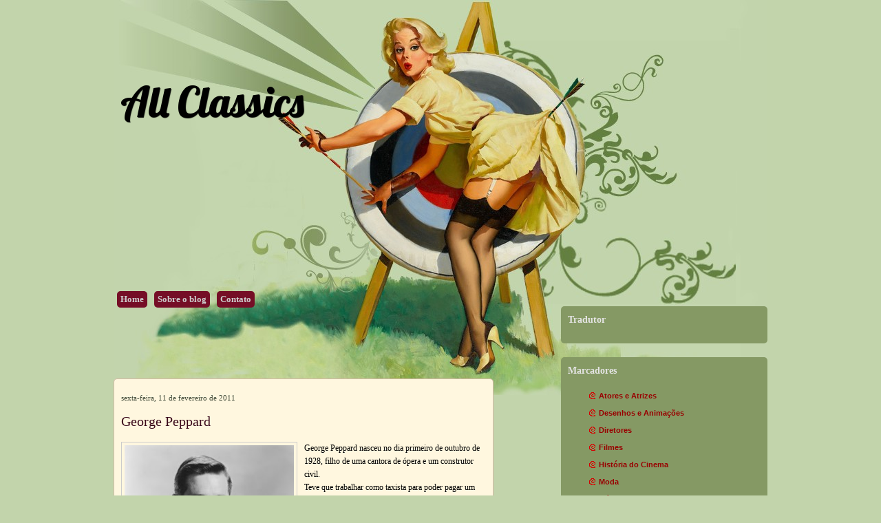

--- FILE ---
content_type: text/html; charset=UTF-8
request_url: https://allclassics.blogspot.com/2011/02/george-peppard.html
body_size: 16294
content:
<!DOCTYPE html>
<html dir='ltr' xmlns='http://www.w3.org/1999/xhtml' xmlns:b='http://www.google.com/2005/gml/b' xmlns:data='http://www.google.com/2005/gml/data' xmlns:expr='http://www.google.com/2005/gml/expr'>
<head>
<link href='https://www.blogger.com/static/v1/widgets/2944754296-widget_css_bundle.css' rel='stylesheet' type='text/css'/>
<title>All Classics: George Peppard</title>
<meta content='text/html; charset=UTF-8' http-equiv='Content-Type'/>
<meta content='blogger' name='generator'/>
<link href='https://allclassics.blogspot.com/favicon.ico' rel='icon' type='image/x-icon'/>
<link href='http://allclassics.blogspot.com/2011/02/george-peppard.html' rel='canonical'/>
<link rel="alternate" type="application/atom+xml" title="All Classics - Atom" href="https://allclassics.blogspot.com/feeds/posts/default" />
<link rel="alternate" type="application/rss+xml" title="All Classics - RSS" href="https://allclassics.blogspot.com/feeds/posts/default?alt=rss" />
<link rel="service.post" type="application/atom+xml" title="All Classics - Atom" href="https://www.blogger.com/feeds/8814367409152334365/posts/default" />

<link rel="alternate" type="application/atom+xml" title="All Classics - Atom" href="https://allclassics.blogspot.com/feeds/1340313645538997376/comments/default" />
<!--Can't find substitution for tag [blog.ieCssRetrofitLinks]-->
<link href='https://blogger.googleusercontent.com/img/b/R29vZ2xl/AVvXsEheCFNbGJkQAIvUkf3-M9drrGJ1AZHMZO15diUEp4Ba7Fy_FctgmZoHrxuwBXOJpnSYMlaWGWZdJygqy0lTZG7bh_JW_M4LGuUOHDKnLnxB-t4QQAGMbKYBDnkRM1qrJcumSepRQSFIH2pW/s320/VYXTD00Z.jpg' rel='image_src'/>
<meta content='http://allclassics.blogspot.com/2011/02/george-peppard.html' property='og:url'/>
<meta content='George Peppard' property='og:title'/>
<meta content='George Peppard nasceu no dia primeiro de outubro de 1928, filho de uma cantora de ópera e um construtor civil. Teve que trabalhar como taxis...' property='og:description'/>
<meta content='https://blogger.googleusercontent.com/img/b/R29vZ2xl/AVvXsEheCFNbGJkQAIvUkf3-M9drrGJ1AZHMZO15diUEp4Ba7Fy_FctgmZoHrxuwBXOJpnSYMlaWGWZdJygqy0lTZG7bh_JW_M4LGuUOHDKnLnxB-t4QQAGMbKYBDnkRM1qrJcumSepRQSFIH2pW/w1200-h630-p-k-no-nu/VYXTD00Z.jpg' property='og:image'/>
<style id='page-skin-1' type='text/css'><!--
/*
-----------------------------------------------
Blogger Template Details
Name:                Retro Heart
Blogger Template by: Templates Block
URL:                 http://TemplatesBlock.com/
Wordpress Theme by:  Deeogee
URL:                 http://themes.floridakeysnews.info
Date:                July 10, 2010
License:             This free Blogger template is licensed under the Creative Commons Attribution 3.0 License, which permits both personal and commercial use.
However, to satisfy the 'attribution' clause of the license, you are required to keep the footer links intact which provides due credit to its authors. For more specific details about the license, you may visit the URL below:
http://creativecommons.org/licenses/by/3.0/
Cuystomizado por: Marcia Regina Nunes
Data:             Agosto de 2010
URL: http://mamanunestemplatesblogspot.blogspot.com
----------------------------------------------- */
#navbar-iframe {
display: none !important;
}
/* Variable definitions
====================
<Variable name="bgcolor" description="Page Background Color"
type="color" default="#fff">
<Variable name="textcolor" description="Text Color"
type="color" default="#333">
<Variable name="Hovercolor" description="Hover Color"
type="color" default="#333">
<Variable name="linkcolor" description="Link Color"
type="color" default="#58a">
<Variable name="pagetitlecolor" description="Blog Title Color"
type="color" default="#666">
<Variable name="descriptioncolor" description="Blog Description Color"
type="color" default="#999">
<Variable name="posttitlecolor" description="Post Title Color"
type="color" default="#c60">
<Variable name="dateheadercolor" description="Date Header Color"
type="color" default="#c60">
<Variable name="bordercolor" description="Border Color"
type="color" default="#ccc">
<Variable name="sidebarcolor" description="Sidebar Title Color"
type="color" default="#999">
<Variable name="sidebartextcolor" description="Sidebar Text Color"
type="color" default="#666">
<Variable name="visitedlinkcolor" description="Visited Link Color"
type="color" default="#999">
<Variable name="dateheaderfont" description="Date Header Font"
type="font" default="normal normal 100% Georgia, Serif">
<Variable name="bodyfont" description="Text Font"
type="font" default="normal normal 100% Georgia, Serif">
<Variable name="sidebartitlefont" description="Sidebar Title Font"
type="font"
default="normal normal 78% 'Trebuchet MS',Trebuchet,Arial,Verdana,Sans-serif">
<Variable name="sidebartextfont" description="Sidebar Text Font"
type="font"
default="normal normal 78% 'Trebuchet MS', Trebuchet, Arial, Verdana, Sans-serif">
<Variable name="posttitlefont" description="Post Title Font"
type="font"
default="normal normal 78% 'Trebuchet MS',Trebuchet,Arial,Verdana,Sans-serif">
<Variable name="pagetitlefont" description="Blog Title Font"
type="font"
default="normal normal 200% Georgia, Serif">
<Variable name="descriptionfont" description="Blog Description Font"
type="font"
default="normal normal 78% 'Trebuchet MS', Trebuchet, Arial, Verdana, Sans-serif">
<Variable name="postfooterfont" description="Post Footer Font"
type="font"
default="normal normal 78% 'Trebuchet MS', Trebuchet, Arial, Verdana, Sans-serif">
<Variable name="startSide" description="Side where text starts in blog language"
type="automatic" default="left">
<Variable name="endSide" description="Side where text ends in blog language"
type="automatic" default="right">
*/
/* Use this with templates/template-twocol.html */
* { margin: 0; padding: 0; }
html {
/* force scrollbars */
min-height:100%;
margin-bottom:1px;
}
body {
font:80% Trebuchet MS;
padding:0;
margin:0;
background:#C2D4AB;
background-image:url(https://blogger.googleusercontent.com/img/b/R29vZ2xl/AVvXsEiOP4_fi7sLt5pCtWYPf3_ui8-PrB56W6pM6BpuzDNqIu_0-3CL7UEERMoCdYhUL6AshfnSjNRD-Rxevw6iUDrrWxIaD-eeAZx-gUUYxhcoOG7r3YFqgQbyVZlHE1GO69mHUtu-e-2mufE/s1600/header2.jpg);
background-repeat:no-repeat;
background-position:top center;
}
p {
margin:0;
padding:5px 0;
color:#fffff;
}
a:link {
color:#990000;
text-decoration:none;
}
a:visited {
color:#990000;
text-decoration:none;
}
a:hover {
color:#B84D47;
text-decoration:none;
}
a img {
border-width:0;
}
/* Header
-----------------------------------------------
*/
#header-wrapper {
}
#header-inner {
background-position:center;
margin-left:auto;
margin-right:auto;
}
#header {
margin:0;
text-align:left;
height:400px;
}
#header h1 {
margin:0;
padding:110px 20px 5px 10px;
line-height:1.2em;
text-transform:normal;
letter-spacing:0;
color:#682525;
font:normal normal 60px Georgia, Serif;
font-family:Lobster, arial, serif;
text-shadow:1px 1px 1px #000;
}
#header a {
color:#000;
text-decoration:none;
}
#header a:hover {
color:#BAB846;
}
#header .description {
margin:0;
padding:0 20px 15px 30px;
max-width:450px;
text-transform:normal;
letter-spacing:0;
line-height:1.4em;
font:bold 15px Arial, Trebuchet, Arial, Verdana, Sans-serif;
color:#443f3c;
}
#header img {
margin-left:auto;
margin-right:auto;
}
/* Outer-Wrapper
----------------------------------------------- */
#outer-wrapper {
width:950px;
margin:0 auto;
text-align:left;
font:normal normal 100% Verdana, Serif;
}
#content-wrapper {
margin:60px 0 0;
background:;
}
#main-wrapper {
width:530px;
float:left;
margin-top:90px;
word-wrap:break-word;
/* fix for long text breaking sidebar float in IE */
overflow:hidden;
-moz-border-radius:5px;
-khtml-border-radius:5px;
-webkit-border-radius:5px;
border-radius:5px;
border:1px solid #d4b9a6;
padding:20px 10px 10px;
background:#FFF7DF;
}
#sidebar-wrapper {
width:300px;
float:right;
margin-top:-35px;
word-wrap:break-word;
/* fix for long text breaking sidebar float in IE */
overflow:hidden;
/* fix for long non-text content breaking IE sidebar float */
}
/* Headings
----------------------------------------------- */
h2 {
margin:1.5em 0 .75em;
font:25px 'Trebuchet MS',Trebuchet,Arial,Verdana,Sans-serif;
line-height:1.4em;
text-transform:normal;
letter-spacing:0;
color:#999;
}
/* Posts
-----------------------------------------------
*/
h2.date-header {
margin:0;
font:normal normal 11px Georgia, Utopia, 'Palatino Linotype', Palatino, serif;;
line-height:1.4em;
text-transform:noone;
letter-spacing:0;
color:#3f4837;
}
.post {
margin:1em 0 1.4em;
padding-bottom:1.5em;
font:normal normal 12px Georgia, Utopia, 'Palatino Linotype', Palatino, serif;;
color:$bodycolor;
}
.post h3 {
margin:.25em 0 0;
padding:0 0 4px;
font:normal bold 20px 'Times New Roman', Times, FreeSerif, serif;;
line-height:1.4em;
color:#682525;
letter-spacing:0;
}
.post h3 a,.post h3 a:visited,.post h3 strong {
display:block;
text-decoration:none;
color:#3A081A;
font-weight:400;
}
.post h3 strong,.post h3 a:hover {
color:$hovertextcolor;
}
.post-body {
margin:1em 0;
line-height:1.6em;
}
.post ul {
margin:5px 0 5px 20px;
padding:0;
}
.post ol {
margin:5px 0 5px 20px;
padding:0;
}
.post ol li {
margin:5px 0 5px 10px;
padding:0;
javascript:void(0);
}
.post-body blockquote {
line-height:1.3em;
}
.post-footer {
margin:5px;
padding:10px;
color:$postfootercolor;
text-transform:normal;
letter-spacing:0;
font:normal bold 78% Verdana, Geneva, sans-serif;;
line-height:1.4em;
border-top:1px dashed #ccc;
background:#849A63;
margin:20px 0 0;
-moz-border-radius:5px;
-khtml-border-radius:5px;
-webkit-border-radius:5px;
border-radius:5px;
border:1px solid #d4b9a6;
}
.comment-link {
float:right;
margin-left:.6em;
padding-left:20px;
background:url() no-repeat;
margin-left:.6em;
}
.post img {
padding:4px;
margin-bottom: -10px;
border:1px solid #ccc;
}
.post blockquote {
margin:1em 20px;
border-left: 3px double #ccc;
padding: 10px;
}
.post blockquote p {
margin:.75em 0;
}
/* Comments
----------------------------------------------- */
#comments h4 {
color:#333;
font-size:13px;
font-weight:700;
letter-spacing:0;
line-height:1.4em;
margin:1em 0;
text-transform:none;
}
#comments-block {
line-height:1.6em;
margin:1em 0 1.5em;
}
#comments-block .comment-author {
-moz-background-clip:border;
-moz-background-inline-policy:continuous;
-moz-background-origin:padding;
background:#FFFBEC none repeat scroll 0 0;
margin:.5em 0;
padding-bottom:4px;
padding-left:8px;
padding-top:4px;
border-top:1px solid #DFD482;
border-left:1px solid #DFD482;
border-right:1px solid #DFD482;
}
#comments-block .comment-body {
border-left:1px solid #DFD482;
border-right:1px solid #DFD482;
margin-top:-7px;
padding-left:10px;
padding-top:10px;
background:#FFFBEC none repeat scroll 0 0;
}
#comments-block .comment-footer {
border-bottom:1px solid #DFD482;
border-left:1px solid #DFD482;
border-right:1px solid #DFD482;
font-size:11px;
line-height:1.4em;
margin:-.25em 0 2em;
padding-bottom:5px;
padding-left:10px;
text-transform:none;
background:#FFFBEC none repeat scroll 0 0;
}
#comments-block .comment-body p {
margin:0;
padding-bottom:15px;
}
.deleted-comment {
color:gray;
font-style:italic;
}
#blog-pager-newer-link {
float:left;
padding:4px;
-moz-border-radius:5px;
-khtml-border-radius:5px;
-webkit-border-radius:5px;
border-radius:5px;
border:1px solid #750E26;
}
#blog-pager-older-link {
float:right;
padding:4px;
-moz-border-radius:5px;
-khtml-border-radius:5px;
-webkit-border-radius:5px;
border-radius:5px;
border:1px solid #750E26;
}
#blog-pager a {
text-decoration:none;
}
#blog-pager a {
color:#750E26;
}
#blog-pager {
text-align:center;
}
.feed-links {
clear:both;
line-height:2.5em;
display:none;
}
/* Sidebar Content
----------------------------------------------- */
.sidebar {
color:#355042;
line-height:1.5em;
font:normal bold 11px Verdana, Geneva, sans-serif;;
}
.sidebar h2 {
margin:0 0 15px;
font:normal bold 14px Georgia, Utopia, 'Palatino Linotype', Palatino, serif;;
line-height:1.4em;
text-transform:normal;
letter-spacing:0;
color:#e5e5e5;
}
.sidebar ul {
list-style:none;
margin:10px;
padding:10px;
}
.sidebar li {
margin:-20px 0 0 10px;
padding:15px;
line-height:1.4em;
background:url(https://blogger.googleusercontent.com/img/b/R29vZ2xl/AVvXsEgENfVOcO5HheSszqf2TOw8-0NPlTCNuBkAvOaPPsCw-oqEaDMJ9X3ZizwdzQzWMFJxIVxW2OdAy1n0dt3bpBBu7yd66qS7f_lBr-zISHmwJSMF4gMTfHDaBg6RG059JH5WFTo_BgILdfQ/s320/000000068.gif) left no-repeat;
}
.sidebar li:hover {
color:red;
}
.sidebar .widget {
background:#859964;
margin:20px 0 0;
-moz-border-radius:5px;
-khtml-border-radius:5px;
-webkit-border-radius:5px;
border-radius:5px;
border:#b3c693;
padding:10px;
}
.main .Blog {
border-bottom-width:0;
}
/* Profile
----------------------------------------------- */
.profile-img {
float:left;
margin-top:0;
margin-right:5px;
margin-bottom:5px;
margin-left:0;
padding:4px;
border:1px solid #ccc;
}
.profile-data {
margin:0;
text-transform:normal;
letter-spacing:.0em;
font:normal normal 100% 'Trebuchet MS', Trebuchet, Arial, Verdana, Sans-serif;
color:#eee;
font-weight:700;
line-height:1.6em;
}
.profile-datablock {
margin:.5em 0;
}
.profile-textblock {
margin:.5em 0;
line-height:1.6em;
}
.profile-link {
font:normal bold 11px Verdana, Geneva, sans-serif;;
color:#355042;
text-transform:normal;
letter-spacing:0;
}
/* Footer
----------------------------------------------- */
#footer {
clear:both;
font-size:80%;
font-weigth:bold;
color:#000;
margin:0 auto;
height:20px;
width:950px;
text-transform:normal;
letter-spacing:0;
text-align:left;
margin:0 auto;
background:url(https://blogger.googleusercontent.com/img/b/R29vZ2xl/AVvXsEjeQ8EK0wo3mb1K4E-un8XNaQskMgdcj0dcWOv9H19pbEwVCwuRb118eXqZVQwGfzXVqc8uUPqSlZR9BSyIo6LdP0Vw2CXYvM2MimxMJkCERB-Vkb9XCx68u6eCruZG1k2zPByvqaqeZfQ/s1600/footer.jpg) no-repeat;
padding-top:210px;
}
.tabNavigation {
margin:0 0 0 5px;
padding:0;
line-height:20px;
float:left;
margin-top:20px;
}
.tabNavigation li {
list-style:none;
float:left;
margin:0 10px 0 0;
position:relative;
}
.tabNavigation li a {
line-height:30px;
height:25px;
width:80px;
margin:0;
color:#ccc!important;
text-align:center;
background-color:#750E26;
text-decoration:none;
padding:5px;
-moz-border-radius:5px;
-khtml-border-radius:5px;
-webkit-border-radius:5px;
border-radius:5px;
border:0 solid #5C2D58;
font-weight:700;
}
.tabNavigation li a:hover {
color:#fff!important;
text-decoration:none;
}
/* to top */
#toTop {
width:50px;
background:#94AA61;
border:1px solid #ccc;
text-align:center;
padding:5px;
position:fixed;
bottom:5px;
right:5px;
cursor:pointer;
color:#eee;
text-decoration:none;
font-weight:700;
-moz-border-radius:5px;
-khtml-border-radius:5px;
-webkit-border-radius:5px;
border-radius:5px;
border:0 solid #5C2D58;
}

--></style>
<link href="//fonts.googleapis.com/css?family=Lobster" rel="stylesheet" type="text/css">
<link href='https://www.blogger.com/dyn-css/authorization.css?targetBlogID=8814367409152334365&amp;zx=c2a53f8c-53ee-4d60-9f43-c0f4f43e3c1d' media='none' onload='if(media!=&#39;all&#39;)media=&#39;all&#39;' rel='stylesheet'/><noscript><link href='https://www.blogger.com/dyn-css/authorization.css?targetBlogID=8814367409152334365&amp;zx=c2a53f8c-53ee-4d60-9f43-c0f4f43e3c1d' rel='stylesheet'/></noscript>
<meta name='google-adsense-platform-account' content='ca-host-pub-1556223355139109'/>
<meta name='google-adsense-platform-domain' content='blogspot.com'/>

</head>
<body>
<div class='navbar section' id='navbar'><div class='widget Navbar' data-version='1' id='Navbar1'><script type="text/javascript">
    function setAttributeOnload(object, attribute, val) {
      if(window.addEventListener) {
        window.addEventListener('load',
          function(){ object[attribute] = val; }, false);
      } else {
        window.attachEvent('onload', function(){ object[attribute] = val; });
      }
    }
  </script>
<div id="navbar-iframe-container"></div>
<script type="text/javascript" src="https://apis.google.com/js/platform.js"></script>
<script type="text/javascript">
      gapi.load("gapi.iframes:gapi.iframes.style.bubble", function() {
        if (gapi.iframes && gapi.iframes.getContext) {
          gapi.iframes.getContext().openChild({
              url: 'https://www.blogger.com/navbar/8814367409152334365?po\x3d1340313645538997376\x26origin\x3dhttps://allclassics.blogspot.com',
              where: document.getElementById("navbar-iframe-container"),
              id: "navbar-iframe"
          });
        }
      });
    </script><script type="text/javascript">
(function() {
var script = document.createElement('script');
script.type = 'text/javascript';
script.src = '//pagead2.googlesyndication.com/pagead/js/google_top_exp.js';
var head = document.getElementsByTagName('head')[0];
if (head) {
head.appendChild(script);
}})();
</script>
</div></div>
<div id='outer-wrapper'><div id='wrap2'>
<!-- skip links for text browsers -->
<span id='skiplinks' style='display:none;'>
<a href='#main'>skip to main </a> |
      <a href='#sidebar'>skip to sidebar</a>
</span>
<div id='header-wrapper'>
<div class='header section' id='header'><div class='widget Header' data-version='1' id='Header1'>
<div id='header-inner'>
<div class='titlewrapper'>
<h1 class='title'>
<a href='https://allclassics.blogspot.com/'>
All Classics
</a>
</h1>
</div>
<div class='descriptionwrapper'>
<p class='description'><span>
</span></p>
</div>
</div>
</div></div>
</div>
<ul class='tabNavigation'>
<li><a href='http://allclassics.blogspot.com/'>Home</a></li>
<li><a href='http://oi51.tinypic.com/33l1p90.jpg'>Sobre o blog</a></li>
<li><a href='http://www.facebook.com/home.php?#!/profile.php?id=100001199946720'>Contato</a></li>
</ul>
<div id='content-wrapper'>
<div id='clear-both'>
</div>
<div id='main-wrapper'>
<div class='main section' id='main'><div class='widget Blog' data-version='1' id='Blog1'>
<div class='blog-posts hfeed'>
<!--Can't find substitution for tag [defaultAdStart]-->
<h2 class='date-header'>sexta-feira, 11 de fevereiro de 2011</h2>
<div class='post hentry'>
<a name='1340313645538997376'></a>
<h3 class='post-title entry-title'>
<a href='https://allclassics.blogspot.com/2011/02/george-peppard.html'>George Peppard</a>
</h3>
<div class='post-header-line-1'></div>
<div class='post-body entry-content'>
<a href="https://blogger.googleusercontent.com/img/b/R29vZ2xl/AVvXsEheCFNbGJkQAIvUkf3-M9drrGJ1AZHMZO15diUEp4Ba7Fy_FctgmZoHrxuwBXOJpnSYMlaWGWZdJygqy0lTZG7bh_JW_M4LGuUOHDKnLnxB-t4QQAGMbKYBDnkRM1qrJcumSepRQSFIH2pW/s1600/VYXTD00Z.jpg" onblur="try {parent.deselectBloggerImageGracefully();} catch(e) {}"><img alt="" border="0" id="BLOGGER_PHOTO_ID_5572431707068486722" src="https://blogger.googleusercontent.com/img/b/R29vZ2xl/AVvXsEheCFNbGJkQAIvUkf3-M9drrGJ1AZHMZO15diUEp4Ba7Fy_FctgmZoHrxuwBXOJpnSYMlaWGWZdJygqy0lTZG7bh_JW_M4LGuUOHDKnLnxB-t4QQAGMbKYBDnkRM1qrJcumSepRQSFIH2pW/s320/VYXTD00Z.jpg" style="float: left; margin: 0pt 10px 10px 0pt; cursor: pointer; width: 246px; height: 309px;" /></a>George Peppard nasceu no dia primeiro de outubro de 1928, filho de uma cantora de ópera e um construtor civil.<br />Teve que trabalhar como taxista para poder pagar um curso de arte dramática com Lee Strasberg.<br /><br />Não demorou muito para que nosso galã conseguisse aparecer no cinema. Sua estreia foi em 1957 em The Stranger One, posteriormente apareceu na broadway com The Plesure of his company.<br /><br />Mas o destaque maior, sem dúvida fora no filme Bonequinha de luxo, onde ele apareceu com Audrey Hepburn e faz papel de um escritor (Paul Varjak), e pôde mostrar para todos o seu talento e autenticidade.<br /><br />Outros filmes que fizera sucesso foram Tobruk, na qual a história se passa durante a Segunda Guerra Mundial e George faz o papel de Capitão. Naquela época, filmes desse gênero tinham certa popularidade; e também Operação Crossbow, também do gênero guerra e tinha como personagens principais George Peppard, que neste filme era tenente e Sophia Loren que era sua companheira.<br /><a href="https://blogger.googleusercontent.com/img/b/R29vZ2xl/AVvXsEhCnJdEdMLpyleaEP1G_aWxyy-CDkPDvN5tlSVAFtxBsemTYbSAZ7l-NRE1680GYI1kl5i6H_K6MRsbGF51jiZjPlpx3gK10qhzVuTxjY15NrAG-nw2D9gKZXSSwnKucjHJ6pFnEt48PvQx/s1600/george_peppard.jpg"><img alt="" border="0" id="BLOGGER_PHOTO_ID_5572437784385402642" src="https://blogger.googleusercontent.com/img/b/R29vZ2xl/AVvXsEhCnJdEdMLpyleaEP1G_aWxyy-CDkPDvN5tlSVAFtxBsemTYbSAZ7l-NRE1680GYI1kl5i6H_K6MRsbGF51jiZjPlpx3gK10qhzVuTxjY15NrAG-nw2D9gKZXSSwnKucjHJ6pFnEt48PvQx/s320/george_peppard.jpg" style="float: right; margin: 0pt 0pt 10px 10px; cursor: pointer; width: 290px; height: 203px;" /></a><br />Com quase 40 participações no cinema, devo ressaltar que George também aparecera na televisão, onde fez algumas séries, destaco algumas : The A-Team, Doctor's hospital, entre outras. Casou-se com a atriz Elizabeth Ashley com a qual teve um filho.  <span style="text-decoration: underline;"><br /><br /></span>Veio a falecer aos 66 anos de idade no dia 8 de maio de 1994. Nesse dia, o cinema perdera não só um galã, mas também um grande e talentoso ator.
<div style='clear: both;'></div>
</div>
<div class='post-footer'>
<div class='post-footer-line post-footer-line-1'><span class='post-author vcard'>
Postado por
<span class='fn'>Rubi</span>
</span>
<span class='post-timestamp'>
às
<a class='timestamp-link' href='https://allclassics.blogspot.com/2011/02/george-peppard.html' rel='bookmark' title='permanent link'><abbr class='published' title='2011-02-11T05:49:00-08:00'>05:49</abbr></a>
</span>
<span class='post-comment-link'>
</span>
<span class='post-icons'>
<span class='item-control blog-admin pid-552685887'>
<a href='https://www.blogger.com/post-edit.g?blogID=8814367409152334365&postID=1340313645538997376&from=pencil' title='Editar post'>
<img alt="" class="icon-action" height="18" src="//www.blogger.com/img/icon18_edit_allbkg.gif" width="18">
</a>
</span>
</span>
</div>
<div class='post-footer-line post-footer-line-2'><span class='post-labels'>
Marcadores:
<a href='https://allclassics.blogspot.com/search/label/Atores%20e%20Atrizes' rel='tag'>Atores e Atrizes</a>
</span>
</div>
<div class='post-footer-line post-footer-line-3'>
<div class='post-share-buttons'>
</div>
<span class='post-location'>
</span>
</div>
</div>
</div>
<div class='comments' id='comments'>
<a name='comments'></a>
<h4>
14
comentários:
        
</h4>
<dl class='avatar-comment-indent' id='comments-block'>
<dt class='comment-author ' id='c5766474531142828743'>
<a name='c5766474531142828743'></a>
<div class="avatar-image-container avatar-stock"><span dir="ltr"><a href="http://www.filosofandoonline.com.br" target="" rel="nofollow" onclick=""><img src="//resources.blogblog.com/img/blank.gif" width="35" height="35" alt="" title="www.filosofandoonline.com.br">

</a></span></div>
<a href='http://www.filosofandoonline.com.br' rel='nofollow'>www.filosofandoonline.com.br</a>
disse...
</dt>
<dd class='comment-body'>
<p>Estou seguindo teu blog.<br /><br />Me interesso por clássicos.<br /><br />Até.<br /><br />Samuel</p>
</dd>
<dd class='comment-footer'>
<span class='comment-timestamp'>
<a href='https://allclassics.blogspot.com/2011/02/george-peppard.html?showComment=1297434628740#c5766474531142828743' title='comment permalink'>
11 de fevereiro de 2011 às 06:30
</a>
<span class='item-control blog-admin pid-916476969'>
<a href='https://www.blogger.com/comment/delete/8814367409152334365/5766474531142828743' title='Excluir comentário'>
<img src="//www.blogger.com/img/icon_delete13.gif">
</a>
</span>
</span>
</dd>
<dt class='comment-author ' id='c1611315735304996596'>
<a name='c1611315735304996596'></a>
<div class="avatar-image-container vcard"><span dir="ltr"><a href="https://www.blogger.com/profile/04528523036931841978" target="" rel="nofollow" onclick="" class="avatar-hovercard" id="av-1611315735304996596-04528523036931841978"><img src="https://resources.blogblog.com/img/blank.gif" width="35" height="35" class="delayLoad" style="display: none;" longdesc="//blogger.googleusercontent.com/img/b/R29vZ2xl/AVvXsEhUCzCWgUcpOESjP2L1HG7RXSLYP44yRMo1N_3ZGRePHLbTZMC5rbkHtY3ROS5hb0FcscKWoaoVO-V4687pPHngDuY9-3CpeoIHR-zwUt1Y4bxtrtAa8An478554-kQag/s45-c/Photo-0182.jpg" alt="" title="Charles K.">

<noscript><img src="//blogger.googleusercontent.com/img/b/R29vZ2xl/AVvXsEhUCzCWgUcpOESjP2L1HG7RXSLYP44yRMo1N_3ZGRePHLbTZMC5rbkHtY3ROS5hb0FcscKWoaoVO-V4687pPHngDuY9-3CpeoIHR-zwUt1Y4bxtrtAa8An478554-kQag/s45-c/Photo-0182.jpg" width="35" height="35" class="photo" alt=""></noscript></a></span></div>
<a href='https://www.blogger.com/profile/04528523036931841978' rel='nofollow'>Charles K.</a>
disse...
</dt>
<dd class='comment-body'>
<p>George Peppard, nunca acompanhei muito seus trabalhos, mas quem é super fã dele é minha mãe.. gostei do estilo do blog.. vou seguir... abraços..</p>
</dd>
<dd class='comment-footer'>
<span class='comment-timestamp'>
<a href='https://allclassics.blogspot.com/2011/02/george-peppard.html?showComment=1297435468967#c1611315735304996596' title='comment permalink'>
11 de fevereiro de 2011 às 06:44
</a>
<span class='item-control blog-admin pid-1952656318'>
<a href='https://www.blogger.com/comment/delete/8814367409152334365/1611315735304996596' title='Excluir comentário'>
<img src="//www.blogger.com/img/icon_delete13.gif">
</a>
</span>
</span>
</dd>
<dt class='comment-author ' id='c3775061248699456523'>
<a name='c3775061248699456523'></a>
<div class="avatar-image-container avatar-stock"><span dir="ltr"><a href="https://www.blogger.com/profile/00718545954243106720" target="" rel="nofollow" onclick="" class="avatar-hovercard" id="av-3775061248699456523-00718545954243106720"><img src="//www.blogger.com/img/blogger_logo_round_35.png" width="35" height="35" alt="" title="Unknown">

</a></span></div>
<a href='https://www.blogger.com/profile/00718545954243106720' rel='nofollow'>Unknown</a>
disse...
</dt>
<dd class='comment-body'>
<p>Não conhecia ele, mas com certeza já vi seus filmes, só não associei o nome a pessoa... Meu pai tem um locadora, e fica no andar de baixo da minha casa, então com certeza já vi alguns filmes. É uma pena atores bons estarem morrendo, mas infelizmente não temos o que fazer, a não ser aguardar por novos e bons atores.<br />Parabéns pelo blog.<br /><br />Passa no meu site. www.clubedasfinancas.com</p>
</dd>
<dd class='comment-footer'>
<span class='comment-timestamp'>
<a href='https://allclassics.blogspot.com/2011/02/george-peppard.html?showComment=1297439951969#c3775061248699456523' title='comment permalink'>
11 de fevereiro de 2011 às 07:59
</a>
<span class='item-control blog-admin pid-733413599'>
<a href='https://www.blogger.com/comment/delete/8814367409152334365/3775061248699456523' title='Excluir comentário'>
<img src="//www.blogger.com/img/icon_delete13.gif">
</a>
</span>
</span>
</dd>
<dt class='comment-author ' id='c6050876181840030251'>
<a name='c6050876181840030251'></a>
<div class="avatar-image-container vcard"><span dir="ltr"><a href="https://www.blogger.com/profile/13731054279528305174" target="" rel="nofollow" onclick="" class="avatar-hovercard" id="av-6050876181840030251-13731054279528305174"><img src="https://resources.blogblog.com/img/blank.gif" width="35" height="35" class="delayLoad" style="display: none;" longdesc="//blogger.googleusercontent.com/img/b/R29vZ2xl/AVvXsEjnySqU1HeFdP1vUFfkX7Lr_ahY1mm0HDcBBdxHwrGqSHlhV9uA7MqwE5BNMY3pvZmBad4rwcGbA1fG8OE2XCUdY5rc5DLyhxz88K7LxH2I9XfUn3DlTxju6Pkob_8fAw/s45-c/1236809_616900764997390_1262070693_n.jpg" alt="" title="C&eacute;sar">

<noscript><img src="//blogger.googleusercontent.com/img/b/R29vZ2xl/AVvXsEjnySqU1HeFdP1vUFfkX7Lr_ahY1mm0HDcBBdxHwrGqSHlhV9uA7MqwE5BNMY3pvZmBad4rwcGbA1fG8OE2XCUdY5rc5DLyhxz88K7LxH2I9XfUn3DlTxju6Pkob_8fAw/s45-c/1236809_616900764997390_1262070693_n.jpg" width="35" height="35" class="photo" alt=""></noscript></a></span></div>
<a href='https://www.blogger.com/profile/13731054279528305174' rel='nofollow'>César</a>
disse...
</dt>
<dd class='comment-body'>
<p>Infezlimente não é da minha epoca.</p>
</dd>
<dd class='comment-footer'>
<span class='comment-timestamp'>
<a href='https://allclassics.blogspot.com/2011/02/george-peppard.html?showComment=1297442306744#c6050876181840030251' title='comment permalink'>
11 de fevereiro de 2011 às 08:38
</a>
<span class='item-control blog-admin pid-1631630349'>
<a href='https://www.blogger.com/comment/delete/8814367409152334365/6050876181840030251' title='Excluir comentário'>
<img src="//www.blogger.com/img/icon_delete13.gif">
</a>
</span>
</span>
</dd>
<dt class='comment-author ' id='c1623401956317890710'>
<a name='c1623401956317890710'></a>
<div class="avatar-image-container avatar-stock"><span dir="ltr"><img src="//resources.blogblog.com/img/blank.gif" width="35" height="35" alt="" title="An&ocirc;nimo">

</span></div>
Anônimo
disse...
</dt>
<dd class='comment-body'>
<p>muito com o blog,e parabens pelo post,apesar de eu nao conheçer esse ator aii <br /><br />http://www.diariodealunos.blogspot.com/</p>
</dd>
<dd class='comment-footer'>
<span class='comment-timestamp'>
<a href='https://allclassics.blogspot.com/2011/02/george-peppard.html?showComment=1297443146274#c1623401956317890710' title='comment permalink'>
11 de fevereiro de 2011 às 08:52
</a>
<span class='item-control blog-admin pid-916476969'>
<a href='https://www.blogger.com/comment/delete/8814367409152334365/1623401956317890710' title='Excluir comentário'>
<img src="//www.blogger.com/img/icon_delete13.gif">
</a>
</span>
</span>
</dd>
<dt class='comment-author ' id='c2529315481961383112'>
<a name='c2529315481961383112'></a>
<div class="avatar-image-container avatar-stock"><span dir="ltr"><a href="https://www.blogger.com/profile/08265571206858608846" target="" rel="nofollow" onclick="" class="avatar-hovercard" id="av-2529315481961383112-08265571206858608846"><img src="//www.blogger.com/img/blogger_logo_round_35.png" width="35" height="35" alt="" title="Talita xavier">

</a></span></div>
<a href='https://www.blogger.com/profile/08265571206858608846' rel='nofollow'>Talita xavier</a>
disse...
</dt>
<dd class='comment-body'>
<p>adorei <br />http://thaa03.blogspot.com/2011/02/eu-so-assim.html#comments</p>
</dd>
<dd class='comment-footer'>
<span class='comment-timestamp'>
<a href='https://allclassics.blogspot.com/2011/02/george-peppard.html?showComment=1297449812762#c2529315481961383112' title='comment permalink'>
11 de fevereiro de 2011 às 10:43
</a>
<span class='item-control blog-admin pid-817422720'>
<a href='https://www.blogger.com/comment/delete/8814367409152334365/2529315481961383112' title='Excluir comentário'>
<img src="//www.blogger.com/img/icon_delete13.gif">
</a>
</span>
</span>
</dd>
<dt class='comment-author ' id='c1613921782810662170'>
<a name='c1613921782810662170'></a>
<div class="avatar-image-container vcard"><span dir="ltr"><a href="https://www.blogger.com/profile/13490800968525041553" target="" rel="nofollow" onclick="" class="avatar-hovercard" id="av-1613921782810662170-13490800968525041553"><img src="https://resources.blogblog.com/img/blank.gif" width="35" height="35" class="delayLoad" style="display: none;" longdesc="//blogger.googleusercontent.com/img/b/R29vZ2xl/AVvXsEinCb-qGZcr4IICkB6BY48pptWELYXcnROrFEnUSzfWzt8gATz7gpBQ-7a-2bfK9MrBlievGP5nerqdN1Ez2BlzRqaCmduJcGf4ge2uhqO_8JRjYMi-t6tbWJ--h6g6Ag/s45-c/lareeessaa.jpg" alt="" title="L&aacute;h/">

<noscript><img src="//blogger.googleusercontent.com/img/b/R29vZ2xl/AVvXsEinCb-qGZcr4IICkB6BY48pptWELYXcnROrFEnUSzfWzt8gATz7gpBQ-7a-2bfK9MrBlievGP5nerqdN1Ez2BlzRqaCmduJcGf4ge2uhqO_8JRjYMi-t6tbWJ--h6g6Ag/s45-c/lareeessaa.jpg" width="35" height="35" class="photo" alt=""></noscript></a></span></div>
<a href='https://www.blogger.com/profile/13490800968525041553' rel='nofollow'>Láh/</a>
disse...
</dt>
<dd class='comment-body'>
<p>Brad Pitt das antigas!! Haha :DD<br />Pena que morreu novo!!<br /><br />Nossa, eu descobri que inicialmente, não era a Audrey que iria ser a protagonista.. Seria a Marilyn Monroe! =O<br /><br />Ah, duas lindas!!</p>
</dd>
<dd class='comment-footer'>
<span class='comment-timestamp'>
<a href='https://allclassics.blogspot.com/2011/02/george-peppard.html?showComment=1297450418272#c1613921782810662170' title='comment permalink'>
11 de fevereiro de 2011 às 10:53
</a>
<span class='item-control blog-admin pid-139119656'>
<a href='https://www.blogger.com/comment/delete/8814367409152334365/1613921782810662170' title='Excluir comentário'>
<img src="//www.blogger.com/img/icon_delete13.gif">
</a>
</span>
</span>
</dd>
<dt class='comment-author ' id='c5711615545429309410'>
<a name='c5711615545429309410'></a>
<div class="avatar-image-container vcard"><span dir="ltr"><a href="https://www.blogger.com/profile/00106813552460929519" target="" rel="nofollow" onclick="" class="avatar-hovercard" id="av-5711615545429309410-00106813552460929519"><img src="https://resources.blogblog.com/img/blank.gif" width="35" height="35" class="delayLoad" style="display: none;" longdesc="//blogger.googleusercontent.com/img/b/R29vZ2xl/AVvXsEjLGa0Q2tFRLlVn2-lbPLd_j4gELjhWECps21iAt4acwwsWChZq8gEGOaPLj5rJ5U3ODiCGZWicCS-K1gwc701Z7YeifCXjTYZgpp5bp88GCC3-2eh7rYidxJ8Lop8MeQ/s45-c/karen.jpg" alt="" title="Kar&ecirc;nina Michelle">

<noscript><img src="//blogger.googleusercontent.com/img/b/R29vZ2xl/AVvXsEjLGa0Q2tFRLlVn2-lbPLd_j4gELjhWECps21iAt4acwwsWChZq8gEGOaPLj5rJ5U3ODiCGZWicCS-K1gwc701Z7YeifCXjTYZgpp5bp88GCC3-2eh7rYidxJ8Lop8MeQ/s45-c/karen.jpg" width="35" height="35" class="photo" alt=""></noscript></a></span></div>
<a href='https://www.blogger.com/profile/00106813552460929519' rel='nofollow'>Karênina Michelle</a>
disse...
</dt>
<dd class='comment-body'>
<p>Que visual mais clássico, e claro, requintado e cheio de boas informações. Parabéns! já estou te seguindo,heim! :D</p>
</dd>
<dd class='comment-footer'>
<span class='comment-timestamp'>
<a href='https://allclassics.blogspot.com/2011/02/george-peppard.html?showComment=1297450441296#c5711615545429309410' title='comment permalink'>
11 de fevereiro de 2011 às 10:54
</a>
<span class='item-control blog-admin pid-1269539169'>
<a href='https://www.blogger.com/comment/delete/8814367409152334365/5711615545429309410' title='Excluir comentário'>
<img src="//www.blogger.com/img/icon_delete13.gif">
</a>
</span>
</span>
</dd>
<dt class='comment-author ' id='c5731325293913459987'>
<a name='c5731325293913459987'></a>
<div class="avatar-image-container vcard"><span dir="ltr"><a href="https://www.blogger.com/profile/13490800968525041553" target="" rel="nofollow" onclick="" class="avatar-hovercard" id="av-5731325293913459987-13490800968525041553"><img src="https://resources.blogblog.com/img/blank.gif" width="35" height="35" class="delayLoad" style="display: none;" longdesc="//blogger.googleusercontent.com/img/b/R29vZ2xl/AVvXsEinCb-qGZcr4IICkB6BY48pptWELYXcnROrFEnUSzfWzt8gATz7gpBQ-7a-2bfK9MrBlievGP5nerqdN1Ez2BlzRqaCmduJcGf4ge2uhqO_8JRjYMi-t6tbWJ--h6g6Ag/s45-c/lareeessaa.jpg" alt="" title="L&aacute;h/">

<noscript><img src="//blogger.googleusercontent.com/img/b/R29vZ2xl/AVvXsEinCb-qGZcr4IICkB6BY48pptWELYXcnROrFEnUSzfWzt8gATz7gpBQ-7a-2bfK9MrBlievGP5nerqdN1Ez2BlzRqaCmduJcGf4ge2uhqO_8JRjYMi-t6tbWJ--h6g6Ag/s45-c/lareeessaa.jpg" width="35" height="35" class="photo" alt=""></noscript></a></span></div>
<a href='https://www.blogger.com/profile/13490800968525041553' rel='nofollow'>Láh/</a>
disse...
</dt>
<dd class='comment-body'>
<p>Nossa, exatamente. Não sei se a Marilyn daria tão certo fazendo a Holly! =D<br />___<br /><br />Aaa, eu sou adepta do &quot;Não faça com os outros o que você não gostaria que fizessem com você&quot;.<br />Eu odeio quando chegam no meu blog e dizem &quot;amei o blog.. aai, que template lindo, estou seguindo&quot;<br /><br />E é tão bom ficar lendo as coisas que os outros escrevem..Eu particularmente adoro! Sendo assim, também gosto de comentar! ^^.. Mas é claro que eu tenho aquela coisa de comentar em uns esperando alguma retribuição (e se eu gosto de um blog que não retribui, eu volto lá mesmo assim, por ter gostado^^)<br /><br />..Aqui no seu blog eu venho sempre, e não é esperando você retribuir o comentário.. Como eu disse antes, eu comento em muitos blogs esperando alguma retribuição.. Mas em outros eu comento porque eu gosto! E o seu é um deles, mesmo eu não assistindo filmes antigos.. Mas isso não muda o fato de eu querer querer saber um pouco mais de files e atores da época!^^<br /><br />Nossa, escrevi a bíblia aqui!! =PP</p>
</dd>
<dd class='comment-footer'>
<span class='comment-timestamp'>
<a href='https://allclassics.blogspot.com/2011/02/george-peppard.html?showComment=1297453102392#c5731325293913459987' title='comment permalink'>
11 de fevereiro de 2011 às 11:38
</a>
<span class='item-control blog-admin pid-139119656'>
<a href='https://www.blogger.com/comment/delete/8814367409152334365/5731325293913459987' title='Excluir comentário'>
<img src="//www.blogger.com/img/icon_delete13.gif">
</a>
</span>
</span>
</dd>
<dt class='comment-author ' id='c5243974900876270924'>
<a name='c5243974900876270924'></a>
<div class="avatar-image-container vcard"><span dir="ltr"><a href="https://www.blogger.com/profile/11489097687553993251" target="" rel="nofollow" onclick="" class="avatar-hovercard" id="av-5243974900876270924-11489097687553993251"><img src="https://resources.blogblog.com/img/blank.gif" width="35" height="35" class="delayLoad" style="display: none;" longdesc="//blogger.googleusercontent.com/img/b/R29vZ2xl/AVvXsEhaLyKMgjIT2lJPbVWyLq5KzRU-QTx3z3-ZZMKsTRE2N375-y61yRffTix5_UzL8P4DHTL4CWQku0cTyUCw50gWS9ky-ZUawsgXc6XYixFqK7Im2gRoKB9BckBdKJOLMOI/s45-c/*" alt="" title="Olivia Mendes">

<noscript><img src="//blogger.googleusercontent.com/img/b/R29vZ2xl/AVvXsEhaLyKMgjIT2lJPbVWyLq5KzRU-QTx3z3-ZZMKsTRE2N375-y61yRffTix5_UzL8P4DHTL4CWQku0cTyUCw50gWS9ky-ZUawsgXc6XYixFqK7Im2gRoKB9BckBdKJOLMOI/s45-c/*" width="35" height="35" class="photo" alt=""></noscript></a></span></div>
<a href='https://www.blogger.com/profile/11489097687553993251' rel='nofollow'>Olivia Mendes</a>
disse...
</dt>
<dd class='comment-body'>
<p>Galã mesmo, pena que não é da minha épocaa,<br />nunk vi esses filmes...</p>
</dd>
<dd class='comment-footer'>
<span class='comment-timestamp'>
<a href='https://allclassics.blogspot.com/2011/02/george-peppard.html?showComment=1297472247160#c5243974900876270924' title='comment permalink'>
11 de fevereiro de 2011 às 16:57
</a>
<span class='item-control blog-admin pid-1734458545'>
<a href='https://www.blogger.com/comment/delete/8814367409152334365/5243974900876270924' title='Excluir comentário'>
<img src="//www.blogger.com/img/icon_delete13.gif">
</a>
</span>
</span>
</dd>
<dt class='comment-author ' id='c6704414145168874168'>
<a name='c6704414145168874168'></a>
<div class="avatar-image-container avatar-stock"><span dir="ltr"><a href="https://www.blogger.com/profile/01010434259829346553" target="" rel="nofollow" onclick="" class="avatar-hovercard" id="av-6704414145168874168-01010434259829346553"><img src="//www.blogger.com/img/blogger_logo_round_35.png" width="35" height="35" alt="" title="J&acirc;nio Quadros Not&iacute;cias">

</a></span></div>
<a href='https://www.blogger.com/profile/01010434259829346553' rel='nofollow'>Jânio Quadros Notícias</a>
disse...
</dt>
<dd class='comment-body'>
<p>Nunca ouvi falar desse ator. As garotinhas da época devia se derreter todas por ele</p>
</dd>
<dd class='comment-footer'>
<span class='comment-timestamp'>
<a href='https://allclassics.blogspot.com/2011/02/george-peppard.html?showComment=1297482907065#c6704414145168874168' title='comment permalink'>
11 de fevereiro de 2011 às 19:55
</a>
<span class='item-control blog-admin pid-1943489535'>
<a href='https://www.blogger.com/comment/delete/8814367409152334365/6704414145168874168' title='Excluir comentário'>
<img src="//www.blogger.com/img/icon_delete13.gif">
</a>
</span>
</span>
</dd>
<dt class='comment-author ' id='c8375221272886186292'>
<a name='c8375221272886186292'></a>
<div class="avatar-image-container vcard"><span dir="ltr"><a href="https://www.blogger.com/profile/10381869087900353116" target="" rel="nofollow" onclick="" class="avatar-hovercard" id="av-8375221272886186292-10381869087900353116"><img src="https://resources.blogblog.com/img/blank.gif" width="35" height="35" class="delayLoad" style="display: none;" longdesc="//blogger.googleusercontent.com/img/b/R29vZ2xl/AVvXsEhizZXju3Rqq20Xaf6UH8LlaGKeKx0fcldyyDRkHS7mNWFRTE_mV8QayfpF394uFlndEDBOYVtOSG1L8x8XRYCu0WQAESTzI87fFCHwqp_sSqCx3YQNXsF4mvtKKkJ0JaU/s45-c/maN_bOwerline.jpg" alt="" title="maN bOwerline">

<noscript><img src="//blogger.googleusercontent.com/img/b/R29vZ2xl/AVvXsEhizZXju3Rqq20Xaf6UH8LlaGKeKx0fcldyyDRkHS7mNWFRTE_mV8QayfpF394uFlndEDBOYVtOSG1L8x8XRYCu0WQAESTzI87fFCHwqp_sSqCx3YQNXsF4mvtKKkJ0JaU/s45-c/maN_bOwerline.jpg" width="35" height="35" class="photo" alt=""></noscript></a></span></div>
<a href='https://www.blogger.com/profile/10381869087900353116' rel='nofollow'>maN bOwerline</a>
disse...
</dt>
<dd class='comment-body'>
<p>Adorei aqui.voltarei mais vezes.Boa noite ;*</p>
</dd>
<dd class='comment-footer'>
<span class='comment-timestamp'>
<a href='https://allclassics.blogspot.com/2011/02/george-peppard.html?showComment=1297484626783#c8375221272886186292' title='comment permalink'>
11 de fevereiro de 2011 às 20:23
</a>
<span class='item-control blog-admin pid-554301614'>
<a href='https://www.blogger.com/comment/delete/8814367409152334365/8375221272886186292' title='Excluir comentário'>
<img src="//www.blogger.com/img/icon_delete13.gif">
</a>
</span>
</span>
</dd>
<dt class='comment-author ' id='c8598577565247462851'>
<a name='c8598577565247462851'></a>
<div class="avatar-image-container avatar-stock"><span dir="ltr"><a href="https://www.blogger.com/profile/03102612440760701660" target="" rel="nofollow" onclick="" class="avatar-hovercard" id="av-8598577565247462851-03102612440760701660"><img src="//www.blogger.com/img/blogger_logo_round_35.png" width="35" height="35" alt="" title="Unknown">

</a></span></div>
<a href='https://www.blogger.com/profile/03102612440760701660' rel='nofollow'>Unknown</a>
disse...
</dt>
<dd class='comment-body'>
<p>Adorei aqui! Voltarei sempre! ótimos posts!<br />-<br />http://lollyoliver.wordpress.com/</p>
</dd>
<dd class='comment-footer'>
<span class='comment-timestamp'>
<a href='https://allclassics.blogspot.com/2011/02/george-peppard.html?showComment=1298038125909#c8598577565247462851' title='comment permalink'>
18 de fevereiro de 2011 às 06:08
</a>
<span class='item-control blog-admin pid-1231811452'>
<a href='https://www.blogger.com/comment/delete/8814367409152334365/8598577565247462851' title='Excluir comentário'>
<img src="//www.blogger.com/img/icon_delete13.gif">
</a>
</span>
</span>
</dd>
<dt class='comment-author ' id='c2604953695186972889'>
<a name='c2604953695186972889'></a>
<div class="avatar-image-container vcard"><span dir="ltr"><a href="https://www.blogger.com/profile/12018177589849735016" target="" rel="nofollow" onclick="" class="avatar-hovercard" id="av-2604953695186972889-12018177589849735016"><img src="https://resources.blogblog.com/img/blank.gif" width="35" height="35" class="delayLoad" style="display: none;" longdesc="//3.bp.blogspot.com/_t1fLYyWOUpc/SvGh3u2FrLI/AAAAAAAAABg/bLIrfy4wc04/S45-s35/P1010081.JPG" alt="" title="Cabral">

<noscript><img src="//3.bp.blogspot.com/_t1fLYyWOUpc/SvGh3u2FrLI/AAAAAAAAABg/bLIrfy4wc04/S45-s35/P1010081.JPG" width="35" height="35" class="photo" alt=""></noscript></a></span></div>
<a href='https://www.blogger.com/profile/12018177589849735016' rel='nofollow'>Cabral</a>
disse...
</dt>
<dd class='comment-body'>
<p>Legal, não conhecia seu blog<br />e passei a gostar!<br />Parabéns pelo trabalho e obrigado pelo seu comentário!<br />Fábio</p>
</dd>
<dd class='comment-footer'>
<span class='comment-timestamp'>
<a href='https://allclassics.blogspot.com/2011/02/george-peppard.html?showComment=1298297679346#c2604953695186972889' title='comment permalink'>
21 de fevereiro de 2011 às 06:14
</a>
<span class='item-control blog-admin pid-1382106535'>
<a href='https://www.blogger.com/comment/delete/8814367409152334365/2604953695186972889' title='Excluir comentário'>
<img src="//www.blogger.com/img/icon_delete13.gif">
</a>
</span>
</span>
</dd>
</dl>
<p class='comment-footer'>
<div class='comment-form'>
<a name='comment-form'></a>
<h4 id='comment-post-message'>Postar um comentário</h4>
<p>Esse blog destina-se a trazer informações, curiosidades, músicas e muitas dicas. O universo de pesquisa é muito vasto e se você tiver interesse em algo ou alguém deste universo em especial, faça sua sugestão e na medida do possível tentarei apresentar um trabalho que lhe agrade.</p>
<a href='https://www.blogger.com/comment/frame/8814367409152334365?po=1340313645538997376&hl=pt-BR&saa=85391&origin=https://allclassics.blogspot.com' id='comment-editor-src'></a>
<iframe allowtransparency='true' class='blogger-iframe-colorize blogger-comment-from-post' frameborder='0' height='290' id='comment-editor' name='comment-editor' src='' width='540'></iframe>
<!--Can't find substitution for tag [post.friendConnectJs]-->
<script src='https://www.blogger.com/static/v1/jsbin/2830521187-comment_from_post_iframe.js' type='text/javascript'></script>
<script type='text/javascript'>
      BLOG_CMT_createIframe('https://www.blogger.com/rpc_relay.html', '0');
    </script>
</div>
</p>
<div id='backlinks-container'>
<div id='Blog1_backlinks-container'>
</div>
</div>
</div>
<!--Can't find substitution for tag [adEnd]-->
</div>
<div class='blog-pager' id='blog-pager'>
<span id='blog-pager-newer-link'>
<a class='blog-pager-newer-link' href='https://allclassics.blogspot.com/2011/02/outros-atores.html' id='Blog1_blog-pager-newer-link' title='Postagem mais recente'>Postagem mais recente &#187;</a>
</span>
<span id='blog-pager-older-link'>
<a class='blog-pager-older-link' href='https://allclassics.blogspot.com/2011/02/audrey-hepburn.html' id='Blog1_blog-pager-older-link' title='Postagem mais antiga'>&#171; Postagem mais antiga</a>
</span>
</div>
<div class='clear'></div>
<div class='post-feeds'>
<div class='feed-links'>
Assinar:
<a class='feed-link' href='https://allclassics.blogspot.com/feeds/1340313645538997376/comments/default' target='_blank' type='application/atom+xml'>Postar comentários (Atom)</a>
</div>
</div>
</div></div>
</div>
<div id='sidebar-wrapper'>
<div class='sidebar section' id='sidebar'><div class='widget Translate' data-version='1' id='Translate1'>
<h2 class='title'>Tradutor</h2>
<div id='google_translate_element'></div>
<script>
    function googleTranslateElementInit() {
      new google.translate.TranslateElement({
        pageLanguage: 'pt',
        autoDisplay: 'true',
        layout: google.translate.TranslateElement.InlineLayout.VERTICAL
      }, 'google_translate_element');
    }
  </script>
<script src='//translate.google.com/translate_a/element.js?cb=googleTranslateElementInit'></script>
<div class='clear'></div>
</div><div class='widget Label' data-version='1' id='Label1'>
<h2>Marcadores</h2>
<div class='widget-content list-label-widget-content'>
<ul>
<li>
<a dir='ltr' href='https://allclassics.blogspot.com/search/label/Atores%20e%20Atrizes'>Atores e Atrizes</a>
<span dir='ltr'></span>
</li>
<li>
<a dir='ltr' href='https://allclassics.blogspot.com/search/label/Desenhos%20e%20Anima%C3%A7%C3%B5es'>Desenhos e Animações</a>
<span dir='ltr'></span>
</li>
<li>
<a dir='ltr' href='https://allclassics.blogspot.com/search/label/Diretores'>Diretores</a>
<span dir='ltr'></span>
</li>
<li>
<a dir='ltr' href='https://allclassics.blogspot.com/search/label/Filmes'>Filmes</a>
<span dir='ltr'></span>
</li>
<li>
<a dir='ltr' href='https://allclassics.blogspot.com/search/label/Hist%C3%B3ria%20do%20Cinema'>História do Cinema</a>
<span dir='ltr'></span>
</li>
<li>
<a dir='ltr' href='https://allclassics.blogspot.com/search/label/Moda'>Moda</a>
<span dir='ltr'></span>
</li>
<li>
<a dir='ltr' href='https://allclassics.blogspot.com/search/label/M%C3%BAsica'>Música</a>
<span dir='ltr'></span>
</li>
<li>
<a dir='ltr' href='https://allclassics.blogspot.com/search/label/Seriados'>Seriados</a>
<span dir='ltr'></span>
</li>
</ul>
<div class='clear'></div>
</div>
</div><div class='widget Followers' data-version='1' id='Followers1'>
<h2 class='title'>Seguidores</h2>
<div class='widget-content'>
<div id='Followers1-wrapper'>
<div style='margin-right:2px;'>
<div><script type="text/javascript" src="https://apis.google.com/js/platform.js"></script>
<div id="followers-iframe-container"></div>
<script type="text/javascript">
    window.followersIframe = null;
    function followersIframeOpen(url) {
      gapi.load("gapi.iframes", function() {
        if (gapi.iframes && gapi.iframes.getContext) {
          window.followersIframe = gapi.iframes.getContext().openChild({
            url: url,
            where: document.getElementById("followers-iframe-container"),
            messageHandlersFilter: gapi.iframes.CROSS_ORIGIN_IFRAMES_FILTER,
            messageHandlers: {
              '_ready': function(obj) {
                window.followersIframe.getIframeEl().height = obj.height;
              },
              'reset': function() {
                window.followersIframe.close();
                followersIframeOpen("https://www.blogger.com/followers/frame/8814367409152334365?colors\x3dCgt0cmFuc3BhcmVudBILdHJhbnNwYXJlbnQaByMzNTUwNDIiByM5OTAwMDAqByNmZmZmZmYyByM2ODI1MjU6ByMzNTUwNDJCByM5OTAwMDBKByM0NDNmM2NSByM5OTAwMDBaC3RyYW5zcGFyZW50\x26pageSize\x3d21\x26hl\x3dpt-BR\x26origin\x3dhttps://allclassics.blogspot.com");
              },
              'open': function(url) {
                window.followersIframe.close();
                followersIframeOpen(url);
              }
            }
          });
        }
      });
    }
    followersIframeOpen("https://www.blogger.com/followers/frame/8814367409152334365?colors\x3dCgt0cmFuc3BhcmVudBILdHJhbnNwYXJlbnQaByMzNTUwNDIiByM5OTAwMDAqByNmZmZmZmYyByM2ODI1MjU6ByMzNTUwNDJCByM5OTAwMDBKByM0NDNmM2NSByM5OTAwMDBaC3RyYW5zcGFyZW50\x26pageSize\x3d21\x26hl\x3dpt-BR\x26origin\x3dhttps://allclassics.blogspot.com");
  </script></div>
</div>
</div>
<div class='clear'></div>
</div>
</div><div class='widget Stats' data-version='1' id='Stats1'>
<h2>Total de visualizações de página</h2>
<div class='widget-content'>
<div id='Stats1_content' style='display: none;'>
<span class='counter-wrapper text-counter-wrapper' id='Stats1_totalCount'>
</span>
<div class='clear'></div>
</div>
</div>
</div><div class='widget BlogArchive' data-version='1' id='BlogArchive2'>
<h2>Arquivo do blog</h2>
<div class='widget-content'>
<div id='ArchiveList'>
<div id='BlogArchive2_ArchiveList'>
<select id='BlogArchive2_ArchiveMenu'>
<option value=''>Arquivo do blog</option>
<option value='https://allclassics.blogspot.com/2013/10/'>outubro (2)</option>
<option value='https://allclassics.blogspot.com/2013/09/'>setembro (4)</option>
<option value='https://allclassics.blogspot.com/2013/08/'>agosto (4)</option>
<option value='https://allclassics.blogspot.com/2013/07/'>julho (5)</option>
<option value='https://allclassics.blogspot.com/2013/06/'>junho (4)</option>
<option value='https://allclassics.blogspot.com/2013/05/'>maio (4)</option>
<option value='https://allclassics.blogspot.com/2013/04/'>abril (4)</option>
<option value='https://allclassics.blogspot.com/2013/03/'>março (4)</option>
<option value='https://allclassics.blogspot.com/2013/02/'>fevereiro (2)</option>
<option value='https://allclassics.blogspot.com/2013/01/'>janeiro (4)</option>
<option value='https://allclassics.blogspot.com/2012/12/'>dezembro (2)</option>
<option value='https://allclassics.blogspot.com/2012/11/'>novembro (4)</option>
<option value='https://allclassics.blogspot.com/2012/10/'>outubro (5)</option>
<option value='https://allclassics.blogspot.com/2012/09/'>setembro (4)</option>
<option value='https://allclassics.blogspot.com/2012/08/'>agosto (5)</option>
<option value='https://allclassics.blogspot.com/2012/07/'>julho (4)</option>
<option value='https://allclassics.blogspot.com/2012/06/'>junho (4)</option>
<option value='https://allclassics.blogspot.com/2012/05/'>maio (4)</option>
<option value='https://allclassics.blogspot.com/2012/04/'>abril (8)</option>
<option value='https://allclassics.blogspot.com/2012/03/'>março (9)</option>
<option value='https://allclassics.blogspot.com/2012/02/'>fevereiro (11)</option>
<option value='https://allclassics.blogspot.com/2012/01/'>janeiro (10)</option>
<option value='https://allclassics.blogspot.com/2011/12/'>dezembro (13)</option>
<option value='https://allclassics.blogspot.com/2011/11/'>novembro (13)</option>
<option value='https://allclassics.blogspot.com/2011/10/'>outubro (13)</option>
<option value='https://allclassics.blogspot.com/2011/09/'>setembro (13)</option>
<option value='https://allclassics.blogspot.com/2011/08/'>agosto (17)</option>
<option value='https://allclassics.blogspot.com/2011/07/'>julho (19)</option>
<option value='https://allclassics.blogspot.com/2011/06/'>junho (20)</option>
<option value='https://allclassics.blogspot.com/2011/05/'>maio (23)</option>
<option value='https://allclassics.blogspot.com/2011/04/'>abril (20)</option>
<option value='https://allclassics.blogspot.com/2011/03/'>março (24)</option>
<option value='https://allclassics.blogspot.com/2011/02/'>fevereiro (18)</option>
<option value='https://allclassics.blogspot.com/2011/01/'>janeiro (1)</option>
<option value='https://allclassics.blogspot.com/2010/12/'>dezembro (2)</option>
</select>
</div>
</div>
<div class='clear'></div>
</div>
</div><div class='widget BlogSearch' data-version='1' id='BlogSearch1'>
<h2 class='title'>Pesquisar este blog</h2>
<div class='widget-content'>
<div id='BlogSearch1_form'>
<form action='https://allclassics.blogspot.com/search' class='gsc-search-box' target='_top'>
<table cellpadding='0' cellspacing='0' class='gsc-search-box'>
<tbody>
<tr>
<td class='gsc-input'>
<input autocomplete='off' class='gsc-input' name='q' size='10' title='search' type='text' value=''/>
</td>
<td class='gsc-search-button'>
<input class='gsc-search-button' title='search' type='submit' value='Pesquisar'/>
</td>
</tr>
</tbody>
</table>
</form>
</div>
</div>
<div class='clear'></div>
</div><div class='widget Image' data-version='1' id='Image1'>
<h2>Old Advertisement</h2>
<div class='widget-content'>
<a href='http://www.adclassix.com/'>
<img alt='Old Advertisement' height='206' id='Image1_img' src='https://lh3.googleusercontent.com/blogger_img_proxy/AEn0k_uQPQJpRs6HQte0nbdYsHlpjETQFBN_PwaHLfpXdrpM8cxYiGBX5rZdSCIPsDOYAWtXMnUQCFwtu1D4drlyZu6ztZwMhv7l9NmTj9arAAhWuDhR9g=s0-d' width='150'/>
</a>
<br/>
</div>
<div class='clear'></div>
</div><div class='widget Feed' data-version='1' id='Feed1'>
<h2>Comentários recentes</h2>
<div class='widget-content' id='Feed1_feedItemListDisplay'>
<span style='filter: alpha(25); opacity: 0.25;'>
<a href='http://allclassics.blogspot.com/feeds/comments/default'>Carregando...</a>
</span>
</div>
<div class='clear'></div>
</div></div>
</div>
<!-- spacer for skins that want sidebar and main to be the same height-->
<div class='clear'>&#160;</div>
</div>
<!-- end content-wrapper -->
<div id='footer'>

Copyright &#169;
WP theme by <a href='http://themes.floridakeysnews.info' target='_blank'><B>Deeogee</B></a>
Modelo original "Retro Heart<a href='http://blogger-templae-retroheart.blogspot.com/' target='_blank'>
<b>Templates Block</b></a> 
Imagem <b>Pinup by Gil Elvgren</b>
Customizado por: <a href='http://mamanunestemplatesblogspot.blogspot.com' target='_blank'><b>Mamanunes Templates </b>
</a>
</div>
</div></div>
<!-- end outer-wrapper -->
<a href='#' id='toTop'>&#8593;Top</a>
<script src="//ajax.googleapis.com/ajax/libs/jquery/1.3.2/jquery.min.js" type="text/javascript"></script>
<script type='text/javascript'>
/*-----------------------
* jQuery Plugin: Scroll to Top
* by Craig Wilson, Ph.Creative (http://www.ph-creative.com)
* 
* Copyright (c) 2009 Ph.Creative Ltd.
* Description: Adds an unobtrusive "Scroll to Top" link to your page with smooth scrolling.
* For usage instructions and version updates to go http://blog.ph-creative.com/post/jquery-plugin-scroll-to-top.aspx
* 
* Version: 1.0, 12/03/2009
-----------------------*/

$(function(){$.fn.scrollToTop=function(){$(this).hide().removeAttr("href");if($(window).scrollTop()!="0"){$(this).fadeIn("slow")}var scrollDiv=$(this);$(window).scroll(function(){if($(window).scrollTop()=="0"){$(scrollDiv).fadeOut("slow")}else{$(scrollDiv).fadeIn("slow")}});$(this).click(function(){$("html, body").animate({scrollTop:0},"slow")})}});

  $(function() {
                $("#toTop").scrollToTop();
            });
        </script>

<script type="text/javascript" src="https://www.blogger.com/static/v1/widgets/2028843038-widgets.js"></script>
<script type='text/javascript'>
window['__wavt'] = 'AOuZoY5Y9k2iBXyurYnsrj0cW32ILT80OQ:1769269570886';_WidgetManager._Init('//www.blogger.com/rearrange?blogID\x3d8814367409152334365','//allclassics.blogspot.com/2011/02/george-peppard.html','8814367409152334365');
_WidgetManager._SetDataContext([{'name': 'blog', 'data': {'blogId': '8814367409152334365', 'title': 'All Classics', 'url': 'https://allclassics.blogspot.com/2011/02/george-peppard.html', 'canonicalUrl': 'http://allclassics.blogspot.com/2011/02/george-peppard.html', 'homepageUrl': 'https://allclassics.blogspot.com/', 'searchUrl': 'https://allclassics.blogspot.com/search', 'canonicalHomepageUrl': 'http://allclassics.blogspot.com/', 'blogspotFaviconUrl': 'https://allclassics.blogspot.com/favicon.ico', 'bloggerUrl': 'https://www.blogger.com', 'hasCustomDomain': false, 'httpsEnabled': true, 'enabledCommentProfileImages': true, 'gPlusViewType': 'FILTERED_POSTMOD', 'adultContent': false, 'analyticsAccountNumber': '', 'encoding': 'UTF-8', 'locale': 'pt-BR', 'localeUnderscoreDelimited': 'pt_br', 'languageDirection': 'ltr', 'isPrivate': false, 'isMobile': false, 'isMobileRequest': false, 'mobileClass': '', 'isPrivateBlog': false, 'isDynamicViewsAvailable': true, 'feedLinks': '\x3clink rel\x3d\x22alternate\x22 type\x3d\x22application/atom+xml\x22 title\x3d\x22All Classics - Atom\x22 href\x3d\x22https://allclassics.blogspot.com/feeds/posts/default\x22 /\x3e\n\x3clink rel\x3d\x22alternate\x22 type\x3d\x22application/rss+xml\x22 title\x3d\x22All Classics - RSS\x22 href\x3d\x22https://allclassics.blogspot.com/feeds/posts/default?alt\x3drss\x22 /\x3e\n\x3clink rel\x3d\x22service.post\x22 type\x3d\x22application/atom+xml\x22 title\x3d\x22All Classics - Atom\x22 href\x3d\x22https://www.blogger.com/feeds/8814367409152334365/posts/default\x22 /\x3e\n\n\x3clink rel\x3d\x22alternate\x22 type\x3d\x22application/atom+xml\x22 title\x3d\x22All Classics - Atom\x22 href\x3d\x22https://allclassics.blogspot.com/feeds/1340313645538997376/comments/default\x22 /\x3e\n', 'meTag': '', 'adsenseHostId': 'ca-host-pub-1556223355139109', 'adsenseHasAds': false, 'adsenseAutoAds': false, 'boqCommentIframeForm': true, 'loginRedirectParam': '', 'view': '', 'dynamicViewsCommentsSrc': '//www.blogblog.com/dynamicviews/4224c15c4e7c9321/js/comments.js', 'dynamicViewsScriptSrc': '//www.blogblog.com/dynamicviews/6e0d22adcfa5abea', 'plusOneApiSrc': 'https://apis.google.com/js/platform.js', 'disableGComments': true, 'interstitialAccepted': false, 'sharing': {'platforms': [{'name': 'Gerar link', 'key': 'link', 'shareMessage': 'Gerar link', 'target': ''}, {'name': 'Facebook', 'key': 'facebook', 'shareMessage': 'Compartilhar no Facebook', 'target': 'facebook'}, {'name': 'Postar no blog!', 'key': 'blogThis', 'shareMessage': 'Postar no blog!', 'target': 'blog'}, {'name': 'X', 'key': 'twitter', 'shareMessage': 'Compartilhar no X', 'target': 'twitter'}, {'name': 'Pinterest', 'key': 'pinterest', 'shareMessage': 'Compartilhar no Pinterest', 'target': 'pinterest'}, {'name': 'E-mail', 'key': 'email', 'shareMessage': 'E-mail', 'target': 'email'}], 'disableGooglePlus': true, 'googlePlusShareButtonWidth': 0, 'googlePlusBootstrap': '\x3cscript type\x3d\x22text/javascript\x22\x3ewindow.___gcfg \x3d {\x27lang\x27: \x27pt_BR\x27};\x3c/script\x3e'}, 'hasCustomJumpLinkMessage': false, 'jumpLinkMessage': 'Leia mais', 'pageType': 'item', 'postId': '1340313645538997376', 'postImageThumbnailUrl': 'https://blogger.googleusercontent.com/img/b/R29vZ2xl/AVvXsEheCFNbGJkQAIvUkf3-M9drrGJ1AZHMZO15diUEp4Ba7Fy_FctgmZoHrxuwBXOJpnSYMlaWGWZdJygqy0lTZG7bh_JW_M4LGuUOHDKnLnxB-t4QQAGMbKYBDnkRM1qrJcumSepRQSFIH2pW/s72-c/VYXTD00Z.jpg', 'postImageUrl': 'https://blogger.googleusercontent.com/img/b/R29vZ2xl/AVvXsEheCFNbGJkQAIvUkf3-M9drrGJ1AZHMZO15diUEp4Ba7Fy_FctgmZoHrxuwBXOJpnSYMlaWGWZdJygqy0lTZG7bh_JW_M4LGuUOHDKnLnxB-t4QQAGMbKYBDnkRM1qrJcumSepRQSFIH2pW/s320/VYXTD00Z.jpg', 'pageName': 'George Peppard', 'pageTitle': 'All Classics: George Peppard'}}, {'name': 'features', 'data': {}}, {'name': 'messages', 'data': {'edit': 'Editar', 'linkCopiedToClipboard': 'Link copiado para a \xe1rea de transfer\xeancia.', 'ok': 'Ok', 'postLink': 'Link da postagem'}}, {'name': 'template', 'data': {'name': 'custom', 'localizedName': 'Personalizar', 'isResponsive': false, 'isAlternateRendering': false, 'isCustom': true}}, {'name': 'view', 'data': {'classic': {'name': 'classic', 'url': '?view\x3dclassic'}, 'flipcard': {'name': 'flipcard', 'url': '?view\x3dflipcard'}, 'magazine': {'name': 'magazine', 'url': '?view\x3dmagazine'}, 'mosaic': {'name': 'mosaic', 'url': '?view\x3dmosaic'}, 'sidebar': {'name': 'sidebar', 'url': '?view\x3dsidebar'}, 'snapshot': {'name': 'snapshot', 'url': '?view\x3dsnapshot'}, 'timeslide': {'name': 'timeslide', 'url': '?view\x3dtimeslide'}, 'isMobile': false, 'title': 'George Peppard', 'description': 'George Peppard nasceu no dia primeiro de outubro de 1928, filho de uma cantora de \xf3pera e um construtor civil. Teve que trabalhar como taxis...', 'featuredImage': 'https://blogger.googleusercontent.com/img/b/R29vZ2xl/AVvXsEheCFNbGJkQAIvUkf3-M9drrGJ1AZHMZO15diUEp4Ba7Fy_FctgmZoHrxuwBXOJpnSYMlaWGWZdJygqy0lTZG7bh_JW_M4LGuUOHDKnLnxB-t4QQAGMbKYBDnkRM1qrJcumSepRQSFIH2pW/s320/VYXTD00Z.jpg', 'url': 'https://allclassics.blogspot.com/2011/02/george-peppard.html', 'type': 'item', 'isSingleItem': true, 'isMultipleItems': false, 'isError': false, 'isPage': false, 'isPost': true, 'isHomepage': false, 'isArchive': false, 'isLabelSearch': false, 'postId': 1340313645538997376}}]);
_WidgetManager._RegisterWidget('_NavbarView', new _WidgetInfo('Navbar1', 'navbar', document.getElementById('Navbar1'), {}, 'displayModeFull'));
_WidgetManager._RegisterWidget('_HeaderView', new _WidgetInfo('Header1', 'header', document.getElementById('Header1'), {}, 'displayModeFull'));
_WidgetManager._RegisterWidget('_BlogView', new _WidgetInfo('Blog1', 'main', document.getElementById('Blog1'), {'cmtInteractionsEnabled': false, 'lightboxEnabled': true, 'lightboxModuleUrl': 'https://www.blogger.com/static/v1/jsbin/1945241621-lbx__pt_br.js', 'lightboxCssUrl': 'https://www.blogger.com/static/v1/v-css/828616780-lightbox_bundle.css'}, 'displayModeFull'));
_WidgetManager._RegisterWidget('_TranslateView', new _WidgetInfo('Translate1', 'sidebar', document.getElementById('Translate1'), {}, 'displayModeFull'));
_WidgetManager._RegisterWidget('_LabelView', new _WidgetInfo('Label1', 'sidebar', document.getElementById('Label1'), {}, 'displayModeFull'));
_WidgetManager._RegisterWidget('_FollowersView', new _WidgetInfo('Followers1', 'sidebar', document.getElementById('Followers1'), {}, 'displayModeFull'));
_WidgetManager._RegisterWidget('_StatsView', new _WidgetInfo('Stats1', 'sidebar', document.getElementById('Stats1'), {'title': 'Total de visualiza\xe7\xf5es de p\xe1gina', 'showGraphicalCounter': false, 'showAnimatedCounter': false, 'showSparkline': false, 'statsUrl': '//allclassics.blogspot.com/b/stats?style\x3dBLACK_TRANSPARENT\x26timeRange\x3dALL_TIME\x26token\x3dAPq4FmD8lrrK1UQWv7kLvQR2FZLytMJOuNTkuguquSiiYMR-0YmBNV-H-_IeH9TpQKiquUU70tJOyQd223JBtUdds7sBlVbUFQ'}, 'displayModeFull'));
_WidgetManager._RegisterWidget('_BlogArchiveView', new _WidgetInfo('BlogArchive2', 'sidebar', document.getElementById('BlogArchive2'), {'languageDirection': 'ltr', 'loadingMessage': 'Carregando\x26hellip;'}, 'displayModeFull'));
_WidgetManager._RegisterWidget('_BlogSearchView', new _WidgetInfo('BlogSearch1', 'sidebar', document.getElementById('BlogSearch1'), {}, 'displayModeFull'));
_WidgetManager._RegisterWidget('_ImageView', new _WidgetInfo('Image1', 'sidebar', document.getElementById('Image1'), {'resize': false}, 'displayModeFull'));
_WidgetManager._RegisterWidget('_FeedView', new _WidgetInfo('Feed1', 'sidebar', document.getElementById('Feed1'), {'title': 'Coment\xe1rios recentes', 'showItemDate': false, 'showItemAuthor': true, 'feedUrl': 'http://allclassics.blogspot.com/feeds/comments/default', 'numItemsShow': 5, 'loadingMsg': 'Carregando...', 'openLinksInNewWindow': false, 'useFeedWidgetServ': 'true'}, 'displayModeFull'));
</script>
</body>
</html>

--- FILE ---
content_type: text/html; charset=UTF-8
request_url: https://allclassics.blogspot.com/b/stats?style=BLACK_TRANSPARENT&timeRange=ALL_TIME&token=APq4FmD8lrrK1UQWv7kLvQR2FZLytMJOuNTkuguquSiiYMR-0YmBNV-H-_IeH9TpQKiquUU70tJOyQd223JBtUdds7sBlVbUFQ
body_size: -33
content:
{"total":650254,"sparklineOptions":{"backgroundColor":{"fillOpacity":0.1,"fill":"#000000"},"series":[{"areaOpacity":0.3,"color":"#202020"}]},"sparklineData":[[0,2],[1,2],[2,2],[3,3],[4,2],[5,6],[6,3],[7,3],[8,3],[9,9],[10,11],[11,33],[12,2],[13,4],[14,17],[15,99],[16,8],[17,6],[18,4],[19,3],[20,4],[21,3],[22,2],[23,6],[24,6],[25,2],[26,3],[27,3],[28,2],[29,11]],"nextTickMs":3600000}

--- FILE ---
content_type: text/javascript; charset=UTF-8
request_url: https://allclassics.blogspot.com/2011/02/george-peppard.html?action=getFeed&widgetId=Feed1&widgetType=Feed&responseType=js&xssi_token=AOuZoY5Y9k2iBXyurYnsrj0cW32ILT80OQ%3A1769269570886
body_size: 388
content:
try {
_WidgetManager._HandleControllerResult('Feed1', 'getFeed',{'status': 'ok', 'feed': {'entries': [{'title': 'essa atriz judy geeson qu\xea fez P\xe2mela e linda apes...', 'link': 'http://allclassics.blogspot.com/2011/04/judy-geeson.html?showComment\x3d1561770873638#c3814745760027658598', 'publishedDate': '2019-06-28T18:14:33.000-07:00', 'author': 'Anonymous'}, {'title': 'norma e Constance eram bonitas e talentosas , j\xe1 a...', 'link': 'http://allclassics.blogspot.com/2012/02/natalie-talmadge.html?showComment\x3d1539050162153#c6443144559612146552', 'publishedDate': '2018-10-08T18:56:02.000-07:00', 'author': 'claudia brando freitas'}, {'title': 'tenho tr\xeas teorias sobre ela 1 ela era frigida ( s...', 'link': 'http://allclassics.blogspot.com/2012/02/natalie-talmadge.html?showComment\x3d1539049932937#c4778383601188299821', 'publishedDate': '2018-10-08T18:52:12.000-07:00', 'author': 'claudia brando freitas'}, {'title': 'Assisti apenas the freshman achei bacana preciso v...', 'link': 'http://allclassics.blogspot.com/2013/03/harold-lloyd.html?showComment\x3d1537748709795#c6859477241239639706', 'publishedDate': '2018-09-23T17:25:09.000-07:00', 'author': 'claudia brando freitas'}, {'title': 'Tr\xeas g\xeanios revolucionaram o cinema na minha modes...', 'link': 'http://allclassics.blogspot.com/2012/02/charlie-chaplin.html?showComment\x3d1537478158949#c2265969831812367791', 'publishedDate': '2018-09-20T14:15:58.000-07:00', 'author': 'claudia brando freitas'}], 'title': 'All Classics'}});
} catch (e) {
  if (typeof log != 'undefined') {
    log('HandleControllerResult failed: ' + e);
  }
}
